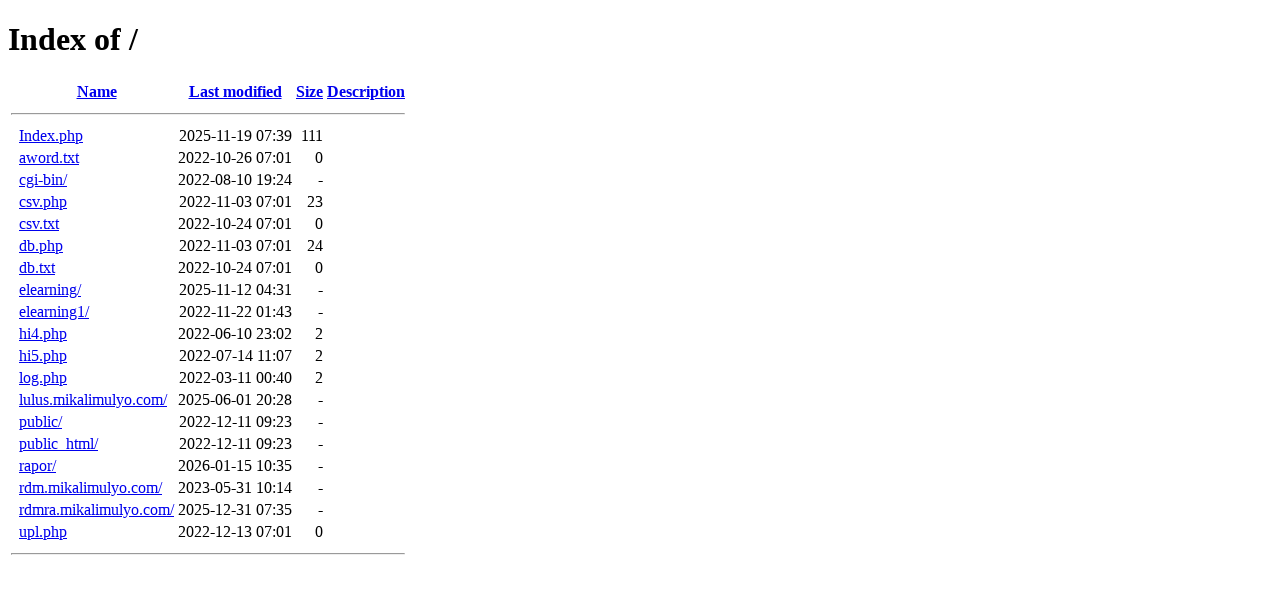

--- FILE ---
content_type: text/html;charset=ISO-8859-1
request_url: https://www.mikalimulyo.com/
body_size: 502
content:
<!DOCTYPE HTML PUBLIC "-//W3C//DTD HTML 4.01//EN" "http://www.w3.org/TR/html4/strict.dtd">
<html>
 <head>
  <title>Index of /</title>
 </head>
 <body>
<h1>Index of /</h1>
  <table>
   <tr><th valign="top">&nbsp;</th><th><a href="?C=N;O=D">Name</a></th><th><a href="?C=M;O=A">Last modified</a></th><th><a href="?C=S;O=A">Size</a></th><th><a href="?C=D;O=A">Description</a></th></tr>
   <tr><th colspan="5"><hr></th></tr>
<tr><td valign="top">&nbsp;</td><td><a href="Index.php">Index.php</a>              </td><td align="right">2025-11-19 07:39  </td><td align="right">111 </td><td>&nbsp;</td></tr>
<tr><td valign="top">&nbsp;</td><td><a href="aword.txt">aword.txt</a>              </td><td align="right">2022-10-26 07:01  </td><td align="right">  0 </td><td>&nbsp;</td></tr>
<tr><td valign="top">&nbsp;</td><td><a href="cgi-bin/">cgi-bin/</a>               </td><td align="right">2022-08-10 19:24  </td><td align="right">  - </td><td>&nbsp;</td></tr>
<tr><td valign="top">&nbsp;</td><td><a href="csv.php">csv.php</a>                </td><td align="right">2022-11-03 07:01  </td><td align="right"> 23 </td><td>&nbsp;</td></tr>
<tr><td valign="top">&nbsp;</td><td><a href="csv.txt">csv.txt</a>                </td><td align="right">2022-10-24 07:01  </td><td align="right">  0 </td><td>&nbsp;</td></tr>
<tr><td valign="top">&nbsp;</td><td><a href="db.php">db.php</a>                 </td><td align="right">2022-11-03 07:01  </td><td align="right"> 24 </td><td>&nbsp;</td></tr>
<tr><td valign="top">&nbsp;</td><td><a href="db.txt">db.txt</a>                 </td><td align="right">2022-10-24 07:01  </td><td align="right">  0 </td><td>&nbsp;</td></tr>
<tr><td valign="top">&nbsp;</td><td><a href="elearning/">elearning/</a>             </td><td align="right">2025-11-12 04:31  </td><td align="right">  - </td><td>&nbsp;</td></tr>
<tr><td valign="top">&nbsp;</td><td><a href="elearning1/">elearning1/</a>            </td><td align="right">2022-11-22 01:43  </td><td align="right">  - </td><td>&nbsp;</td></tr>
<tr><td valign="top">&nbsp;</td><td><a href="hi4.php">hi4.php</a>                </td><td align="right">2022-06-10 23:02  </td><td align="right">  2 </td><td>&nbsp;</td></tr>
<tr><td valign="top">&nbsp;</td><td><a href="hi5.php">hi5.php</a>                </td><td align="right">2022-07-14 11:07  </td><td align="right">  2 </td><td>&nbsp;</td></tr>
<tr><td valign="top">&nbsp;</td><td><a href="log.php">log.php</a>                </td><td align="right">2022-03-11 00:40  </td><td align="right">  2 </td><td>&nbsp;</td></tr>
<tr><td valign="top">&nbsp;</td><td><a href="lulus.mikalimulyo.com/">lulus.mikalimulyo.com/</a> </td><td align="right">2025-06-01 20:28  </td><td align="right">  - </td><td>&nbsp;</td></tr>
<tr><td valign="top">&nbsp;</td><td><a href="public/">public/</a>                </td><td align="right">2022-12-11 09:23  </td><td align="right">  - </td><td>&nbsp;</td></tr>
<tr><td valign="top">&nbsp;</td><td><a href="public_html/">public_html/</a>           </td><td align="right">2022-12-11 09:23  </td><td align="right">  - </td><td>&nbsp;</td></tr>
<tr><td valign="top">&nbsp;</td><td><a href="rapor/">rapor/</a>                 </td><td align="right">2026-01-15 10:35  </td><td align="right">  - </td><td>&nbsp;</td></tr>
<tr><td valign="top">&nbsp;</td><td><a href="rdm.mikalimulyo.com/">rdm.mikalimulyo.com/</a>   </td><td align="right">2023-05-31 10:14  </td><td align="right">  - </td><td>&nbsp;</td></tr>
<tr><td valign="top">&nbsp;</td><td><a href="rdmra.mikalimulyo.com/">rdmra.mikalimulyo.com/</a> </td><td align="right">2025-12-31 07:35  </td><td align="right">  - </td><td>&nbsp;</td></tr>
<tr><td valign="top">&nbsp;</td><td><a href="upl.php">upl.php</a>                </td><td align="right">2022-12-13 07:01  </td><td align="right">  0 </td><td>&nbsp;</td></tr>
   <tr><th colspan="5"><hr></th></tr>
</table>
</body></html>
